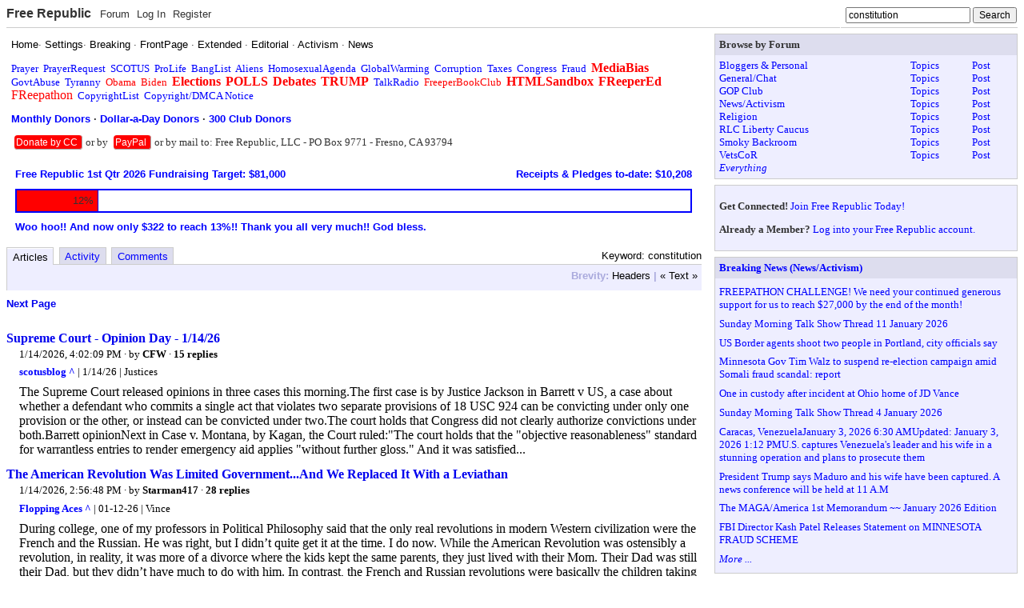

--- FILE ---
content_type: text/html; charset=utf-8
request_url: https://freerepublic.com/tag/constitution/index
body_size: 12917
content:
<!DOCTYPE html>
<html lang="en">
<head>
    <meta charset="utf-8">
    <title>Keyword: constitution</title>
    <link rel="stylesheet" href="/l/common.css">
    <style>
body { background-color: white }
    </style>
    <script src="/l/common.js"></script>
    <link rel="shortcut icon" href="/l/favicon.ico" type="image/x-icon">
    <link rel="search" href="/focus/search" title="Search Free Republic">
    <link rel="rss feed" href="/tag/constitution/feed.rss" type="application/rss+xml" title="Keyword: constitution">
    <script type="text/javascript">NG_AddEvent(window, 'load', NG_Localize);</script>
  </head>
  <body id="tag-index" class="index-page">
    <div id="header">
  <div class="content">
        <h1 id="site_ident"><a name="top" target="_self" href="/home.htm">Free Republic</a></h1>

<ul id="site_menu" class="menu">
    <li><a target="_self" href="/tag/*/index">Forum</a></li>
    <li><a target="_self" href="/perl/login">Log In</a></li>
    <li><a target="_self" href="/perl/register">Register</a></li>
  </ul>

<form id="site_search" method="post" action="/perl/go-button">
  <input type="text" name="s" size="20" value="constitution" class="text" onfocus="this.select(); site_search_focus(1);" onblur="site_search_focus(0)" />
  <input type="submit" value="Search" class="submit" />
  <div id="site_search_extended">
    <strong>Search:</strong>
    <select name="type" onfocus="site_search_focus(1);" onblur="site_search_focus(0)" >
      <option value="keywords">Keywords</option>
      <option value="users">Users</option>
      <option value="titles">Titles</option>
      <option value="yahoo">Yahoo</option>
    </select>
  </div>
</form>  </div>
</div><table border="0" cellspacing="0" cellpadding="0" width="100%" style="table-layout: fixed">
  <tr valign="top">
            <td>
      <div class="block scheme4 text">
  <div class="content">
  <!--
<center>
<a href="/tag/independenceday/index?tab=articles"><font color="red" size="+3"><b>Happy Independence Day!</b></font></a>
<p>
</center>
-->

<!--
<center>
<a href="/tag/veteransday/index?tab=articles"><font color="red" size="+2"><b>Veterans Day: Honoring all who served!</b></font></a>
<p>
</center>
-->

<!--
<center>
<a href="/tag/thanksgiving/index?tab=articles"><font color="red" size="+2"><b>A Blessed Thanksgiving to all!</b></font></a>
<p>
</center>
-->

<!--
<center>
<a href="/tag/merrychristmas/index?tab=articles"><img src="/images/MerryChristmas.gif" border="0" style="max-width: 100%;"></a>
<p>
</center>
-->

<!--
<center>
<a href="/tag/happynewyear/index?tab=articles"><img src="/images/HappyNewYear.gif" border="0" style="max-width: 100%;"></a>
<p>
</center>
-->

<!--
<center>
<a href="/tag/fathersday/index?tab=articles"><font color="red" size="+3"><b>Happy Father's Day!</b></font></a>
</center>
<p>
-->

<!--
<center>
<a href="/tag/mothersday/index?tab=articles"><font color="red" size="+3"><b>Happy Mother's Day!</b></font></a>
</center>
<p>
-->

<!--
<center>
<a href="/tag/easter/index?tab=articles"><font color="red" size="+3"><b>Happy  Easter!</b></font></a>
</center>
<p>
-->

<!--
<center>
<a href="/tag/memorialday/index?tab=articles"><font color="red" size="+2"><b>Memorial Day: Remembering our fallen heroes.</b></font></a>
</center>
<p>
-->



<font face="arial, helvetica, sans-serif">
<a href="/home.htm"><font color=black>Home</font></a>&middot; 
<a href="/perl/settings"><font color="black">Settings</font></a>&middot; 
<a href="/tag/breaking-news/index?tab=articles"><font color="black">Breaking</font></a> &middot; 
<a href="/tag/frontpage-news/index?tab=articles"><font color="black">FrontPage</font></a> &middot; 
<a href="/tag/extended-news/index?tab=articles"><font color="black">Extended</font></a> &middot; 
<a href="/tag/editorial-news/index?tab=articles"><font color="black">Editorial</font></a> &middot;
<a href="/tag/activism-news/index?tab=articles"><font color="black">Activism</font></a>  &middot;
<a href="/tag/news-forum/index?tab=articles"><font color="black">News</font></a> 
</font>
<p>
<a href="/tag/prayer/">Prayer</a>&nbsp; 
<a href="/tag/prayerrequest/">PrayerRequest</a>&nbsp; 

<a href="/tag/scotus/">SCOTUS</a>&nbsp; 
<a href="/tag/prolife/">ProLife</a>&nbsp; 
<a href="/tag/banglist/">BangList</a>&nbsp; 
<a href="/tag/aliens/">Aliens</a>&nbsp; 
<a href="/tag/homosexualagenda/">HomosexualAgenda</a>&nbsp; 
<a href="/tag/globalwarming/">GlobalWarming</a>&nbsp; 
<a href="/tag/corruption/">Corruption</a>&nbsp; 
<a href="/tag/taxes/">Taxes</a>&nbsp; 
<a href="/tag/congress/">Congress</a>&nbsp; 
<a href="/tag/fraud/">Fraud</a>&nbsp; 
<a href="/tag/mediabias/"><big><b><font color="red">MediaBias</font></b></big></a>&nbsp; 
<a href="/tag/govtabuse/">GovtAbuse</a>&nbsp; 
<a href="/tag/tyranny/">Tyranny</a>&nbsp; 
<a href="/tag/obama/"><font color="red">Obama</font></a>&nbsp; 
<a href="/tag/biden/"><font color="red">Biden</font></a>&nbsp; 
<a href="/tag/elections/"><font color="red"><big><b>Elections</b></big></font></a>&nbsp; 
<a href="/tag/polls/"><font color="red"><big><b>POLLS</b></big></font></a>&nbsp; 
<a href="/tag/debates/"><font color="red"><big><b>Debates</b></big></font></a>&nbsp; 
<a href="/tag/trump/"><font color="red"><big><b>TRUMP</b></big></font></a>&nbsp; 
 
<a href="/tag/talkradio/">TalkRadio</a>&nbsp; 
<a href="/tag/freeperbookclub/index?tab=articles"><font color="red">FreeperBookClub</font></a>&nbsp;
<a href="/tag/htmlsandbox/"><font color="red"><big><b>HTMLSandbox</b></big></font></a>&nbsp; 
<a href="/tag/freepered-news/index"><font color="red"><big><b>FReeperEd</b></big></font></a>&nbsp; 
<a href="/tag/freepathon/index?tab=articles"><font color="red"><big>FReepathon</big></font></a>&nbsp; 
<a href="/focus/f-news/1111944/posts">CopyrightList</a>&nbsp; 
<a href="/home.htm#copyright"><font color=blue>Copyright/DMCA Notice</font></a>&nbsp; 
<!--<a href="https://freerepublic.com/donate/"><big><b><font color="red">Donate</font></b></big></a> -->

<p>

<font face="arial, helvetica, sans-serif">
<b>
<a href="http://myfrtest.com/cgi-bin/monthlydonors.cgi" target="_blank"><font color="blue">Monthly Donors</font></a> &middot; 
<a href="http://myfrtest.com/cgi-bin/dollaradaydonors.cgi" target="_blank"><font color="blue">Dollar-a-Day Donors</font></a> &middot; 
<a href="http://myfrtest.com/cgi-bin/club300.cgi" target="_blank"><font color="blue">300 Club Donors</font></a>
</b>
</font>
<p>

<!--
<h3><a href="https://freerepublic.com/donate/"><font color="#c00">Dear FRiends, We need your help with the FReepathon. Please click the links below to donate by credit card or PayPal:</font></a></h3>
-->

<!--
<h3><a href="https://freerepublic.com/focus/f-news/4359083/posts"><font color="#c00">Woo hoo!! OVER THE TOP!! Congratulations everyone and thank you all very much!! God bless. [FReepathon thread]</font></a></h3>
-->

<!--
<h3><a href="https://freerepublic.com/focus/f-news/4281126/posts"><font color="black">Dear monthly credit card donor: If you have not done so already (within the last several weeks), please submit a new monthly credit card pledge into our new system. Thank you very much.
</font></a></h3><p>
-->








<!--
<p>Click the Donate button to donate by credit card to FR:
<form name="PrePage" method = "post" action = "https://Simplecheckout.authorize.net/payment/CatalogPayment.aspx"> <input type = "hidden" name = "LinkId" value ="697c785d-bbc6-4b63-a0fb-1c625a99dd56" /> <input type = "image" src ="//content.authorize.net/images/donate-gold.gif" /> </form>
-->


<div style=" display: inline; background: red; border-bottom: 1px solid #aaa; border-right: 1px solid #aaa; padding: 2px; margin: 4px; text-align: center; border-radius: 4px; font-weight: normal; font-family: arial, helvetica, sans-serif; font-size: 90%;"> <a href="https://freerepublic.com/donate/"><font color="white">Donate by CC</font></a> </div> 
or by 
<div style=" display: inline; background: red; border-bottom: 1px solid #aaa; border-right: 1px solid #aaa; padding: 2px; margin: 4px; text-align: center; border-radius: 4px; font-weight: normal; font-family: arial, helvetica, sans-serif; font-size: 90%;">
<a href="https://www.paypal.com/donate?hosted_button_id=P5K5QZGVTL4PW"><font color="white">PayPal</font></a> </div>

or by mail to: Free Republic, LLC - PO Box 9771 - Fresno, CA 93794


<!--Please click here: <a href="https://www.paypal.com/donate?hosted_button_id=P5K5QZGVTL4PW"><b><font color="red">to donate by PayPal</font></b></a> 


<p>Or by mail to: Free Republic, LLC - PO Box 9771 - Fresno, CA 93794
-->


<!--
<p>
<form name="PrePage" method = "post" action = "https://Simplecheckout.authorize.net/payment/CatalogPayment.aspx"> <input type = "hidden" name = "LinkId" value ="697c785d-bbc6-4b63-a0fb-1c625a99dd56" /> <input type = "image" src ="//content.authorize.net/images/donate-gold.gif" /> </form>
-->


  </div>
</div><div class="block scheme4 text">
  <div class="content">
  <table width="100%" border=0 cellspacing=0 cellpadding=5 bgcolor="white">
<tr>

<td><a href="https://www.freerepublic.com/tag/freepathon/index?tab=articles"><font face=arial color="blue" size=-1><b> Free Republic 1st Qtr 2026 Fundraising Target: $81,000</b></font></a></td>
<td align=right><a href="https://freerepublic.com/donate/"><font face=arial color="blue" size=-1><b>Receipts &amp; Pledges to-date: $10,208</font></a></td>

</tr>
<tr><td colspan=2>
<table width="100%" bgcolor="blue" border=0 cellspacing=0 cellpadding=1><tr><td>
<table width="100%" border=0 cellspacing=1 cellpadding=5><tr>
<td width="12%" bgcolor="red" align=right><font face=arial size=-1>12%</font></td>
<td width="88%" bgcolor=white>&nbsp;</td>
</tr></table>
</td></tr></table>
</td></tr>
<tr><td colspan=2><font face=arial color="blue" size=-1><b>Woo hoo!! And now only $322 to reach 13%!! Thank you all very much!! God bless.</b></font></td></tr>
</table>

  </div>
</div>
      <div id="content">
      <div class="tabbed">

    <h3 class="tab-title">Keyword: constitution</h3>
  
  <ul class="tabs">
    <li><strong><a target="_self" href="index?tab=articles">Articles</a></strong></li>
    <li><a target="_self" href="index?tab=activity">Activity</a></li>
    <li><a target="_self" href="index?tab=comments">Comments</a></li>
  </ul>

  <div class="heading">
<!--
        <span class="title">Keyword: constitution&nbsp;</span>
    -->
    <span class="brevity menu">
      <strong>Brevity:</strong>
       <a target="_self" href="index?brevity=brief">Headers</a>
       |  <a target="_self" href="index?brevity=full">&laquo; Text &raquo;</a>
    </span>
  </div>


    <div class="menus">
      <span class="pagination menu">
   <strong>Pagination:</strong>
       <a target="_self" href="index?more=18024607">Next Page</a>
</span>

    </div>

  <div class="content">
<ul class="listing brevity_full">
<li class="article">
  <h3><a href="/focus/f-news/4362074/posts">Supreme Court - Opinion Day - 1/14/26</a></h3>
  <div class="content">
    <div class="meta">
      <span class="date">01/14/2026 8:02:09 AM PST</span>
      &middot; by <a href="/~cfw/">CFW</a>
      &middot; <a href="/focus/f-news/4362074/posts#comment">15 replies</a>





<div class="attrib"><a class="source" href="https://www.scotusblog.com/2026/01/announcement-of-opinions-for-wednesday-january-14/" target="_blank">scotusblog ^</a> | 1/14/26 | Justices</div>
    </div>
    <div class="text">
      The Supreme Court released opinions in three cases this morning.The first case is by Justice Jackson in Barrett v US, a case about whether a defendant who commits a single act that violates two separate provisions of 18 USC 924 can be convicting under only one provision or the other, or instead can be convicted under two.The court holds that Congress did not clearly authorize convictions under both.Barrett opinionNext in Case v. Montana, by Kagan, the Court ruled:&quot;The court holds that the &quot;objective reasonableness&quot; standard for warrantless entries to render emergency aid applies &quot;without further gloss.&quot; And it was satisfied...
    </div>
  </div>
</li><li class="article">
  <h3><a href="/focus/f-bloggers/4362060/posts">The American Revolution Was Limited Government...And We Replaced It With a Leviathan</a></h3>
  <div class="content">
    <div class="meta">
      <span class="date">01/14/2026 6:56:48 AM PST</span>
      &middot; by <a href="/~starman417/">Starman417</a>
      &middot; <a href="/focus/f-bloggers/4362060/posts#comment">28 replies</a>





<div class="attrib"><a class="source" href="https://floppingaces.net/2026/01/12/the-american-revolution-wasnt-revolutionary-but-the-constitution-was-and-70-of-what-congress-spends-money-on-is-unconstitutional/" target="_blank">Flopping Aces ^</a> | 01-12-26 | Vince</div>
    </div>
    <div class="text">
      During college, one of my professors in Political Philosophy said that the only real revolutions in modern Western civilization were the French and the Russian. He was right, but I didn’t quite get it at the time. I do now. While the American Revolution was ostensibly a revolution, in reality, it was more of a divorce where the kids kept the same parents, they just lived with their Mom. Their Dad was still their Dad, but they didn’t have much to do with him. In contrast, the French and Russian revolutions were basically the children taking their parents out back...
    </div>
  </div>
</li><li class="article">
  <h3><a href="/focus/f-bloggers/4361758/posts">VIDEO: Chavista Thug Diosdado Cabello Reveals Importance of the Second Amendment</a></h3>
  <div class="content">
    <div class="meta">
      <span class="date">01/12/2026 1:52:38 PM PST</span>
      &middot; by <a href="/~pjcomix/">PJ-Comix</a>
      &middot; <a href="/focus/f-bloggers/4361758/posts#comment">2 replies</a>





<div class="attrib"><a class="source" href="https://rumble.com/v748rne-chavista-thug-diosdado-cabello-reveals-importance-of-the-second-amendment.html" target="_blank">Rumble ^</a> | January 12, 2026 | DUmmie FUnnies</div>
    </div>
    <div class="text">
      VIDEODiosdado Cabello of Venezuela gave an impassioned speech revealing why the founders of the American Republic insisted on including the Second Amendment in the U.S. Constitution.
    </div>
  </div>
</li><li class="article">
  <h3><a href="/focus/f-news/4361199/posts">Supreme Court -- Opinions -- Friday 1/9/26</a></h3>
  <div class="content">
    <div class="meta">
      <span class="date">01/09/2026 6:45:14 AM PST</span>
      &middot; by <a href="/~cfw/">CFW</a>
      &middot; <a href="/focus/f-news/4361199/posts#comment">30 replies</a>





<div class="attrib"><a class="source" href="https://www.scotusblog.com/" target="_blank">Scotusblog ^</a> | 1/9/26 | staff</div>
    </div>
    <div class="text">
      The Supreme Court is expected to issue opinions this morning at 10:00 a.m. There is some speculation that the tariff opinion will be issued but that isn't a sure thing.Scotusblog will be liveblogging the opinion release and we will be following along.Here is the link to the pending cases for this term. Pending cases Of note from the oldest heard cases (the October sitting), are:The conversion therapy case, Chiles v Salazar Issue(s): Whether a law that censors certain conversations between counselors and their clients based on the viewpoints expressed regulates conduct or violates the free speech clause of the First...
    </div>
  </div>
</li><li class="article">
  <h3><a href="/focus/f-bloggers/4360511/posts">NYC Mayor Mamdani's Tenant Director, Cea Weaver: &quot;We'll transition from treating property as an individual good to a collective good. Whites especially will be impacted.&quot;
</a></h3>
  <div class="content">
    <div class="meta">
      <span class="date">01/05/2026 7:24:22 AM PST</span>
      &middot; by <a href="/~redbadger/">Red Badger</a>
      &middot; <a href="/focus/f-bloggers/4360511/posts#comment">84 replies</a>





<div class="attrib"><a class="source" href="https://x.com/endwokeness/status/2008031475057439076" target="_blank">Twitter / X / End Wokeness ^</a> | January 04, 2026 | Cea Weaver</div>
    </div>
    <div class="text">
      0:36 VIDEO AT LINK. PRIVATE PROPERTY ESSENTIALLY NO LONGER EXIST IN NYC...................
    </div>
  </div>
</li><li class="article">
  <h3><a href="/focus/f-news/4290205/posts">Nicaragua’s ‘Christian Socialist’ Dictatorship</a></h3>
  <div class="content">
    <div class="meta">
      <span class="date">01/14/2025 9:44:49 PM PST</span>
      &middot; by <a href="/~edwinland/">edwinland</a>
      &middot; <a href="/focus/f-news/4290205/posts#comment">14 replies</a>





<div class="attrib"><a class="source" href="https://www.compactmag.com/email/4902f660-49ea-449e-8d94-136e575b4364/" target="_blank">Compact Magazine ^</a> | 1/15/25 | Juan David Rojas</div>
    </div>
    <div class="text">
      n Monday, Nicaragua’s ruling Sandinista National Liberation Front (FSLN) initiated an overhaul of the country’s constitution that will codify the rule of longtime dictator Daniel Ortega and his wife, Rosario Murillo, as “co-presidents.” The reform follows an escalating campaign of persecution against the Catholic Church, the last bastion of opposition against the Ortegas, who nonetheless claim that their regime is a beacon of “Christian socialism.” Days prior, they had celebrated the New Year by expelling all Catholic nuns from the country. Nicaragua’s attacks on the Church and broader descent into tyranny culminates the stunning fall from grace of an erstwhile...
    </div>
  </div>
</li><li class="article">
  <h3><a href="/focus/f-bloggers/4359512/posts">SCOTUS Dockets Harris Eligibility Case</a></h3>
  <div class="content">
    <div class="meta">
      <span class="date">12/29/2025 8:45:28 PM PST</span>
      &middot; by <a href="/~cdrkerchner/">CDR Kerchner</a>
      &middot; <a href="/focus/f-bloggers/4359512/posts#comment">21 replies</a>





<div class="attrib"><a class="source" href="https://www.thepostemail.com/2025/12/29/scotus-dockets-harris-eligibility-case/" target="_blank">The Post Email Newspaper ^</a> | 29 Dec 2025 | Sharon Rondeau</div>
    </div>
    <div class="text">
      (Dec. 29, 2025) — New York State resident and registered voter Montgomery Blair Sibley, who challenged the claimed “natural born Citizen” status of former Vice President Kamala Harris, reported Monday on his Substack and website that the U.S. Supreme Court has docketed his petition for a Writ of Certiorari in his long-running “eligibility” case. The action came after Sibley appealed a dismissal from the New York Court of Appeals, the state’s highest court. ... continue reading at: https://www.thepostemail.com/2025/12/29/scotus-dockets-harris-eligibility-case/
    </div>
  </div>
</li><li class="article">
  <h3><a href="/focus/f-chat/4358672/posts">Birthright Citizenship: Interpreting The Phrase &quot;Subject To The Jurisdiction Thereof&quot;</a></h3>
  <div class="content">
    <div class="meta">
      <span class="date">12/23/2025 5:13:14 AM PST</span>
      &middot; by <a href="/~mtnclimber/">MtnClimber</a>
      &middot; <a href="/focus/f-chat/4358672/posts#comment">92 replies</a>





<div class="attrib"><a class="source" href="https://www.manhattancontrarian.com/blog/2025-12-21-birthright-citizenship-the-meaning-of-subject-to-the-jurisdiction-thereof" target="_blank">Manhattan Contrarian ^</a> | 22 Dec, 2025 | Francis Menton</div>
    </div>
    <div class="text">
      Birthright citizenship — the idea that anyone born in the United States is automatically a citizen, with full right to receive all benefits and vote when they come of age — has been a fixture of the administration of the laws in this country for my entire lifetime. But does the text of the 14th Amendment to the Constitution make the birthright citizenship rule apply to all cases, even the most extreme? Under the 14th Amendment, properly interpreted, do children born of illegal aliens subject to a deportation order really qualify for birthright citizenship? How about children born of an...
    </div>
  </div>
</li><li class="article">
  <h3><a href="/focus/f-chat/4357831/posts">Destroying the Electoral College: The Anti-Federalist National Popular Vote Scheme</a></h3>
  <div class="content">
    <div class="meta">
      <span class="date">12/17/2025 10:09:37 AM PST</span>
      &middot; by <a href="/~condoleezzaprotege/">CondoleezzaProtege</a>
      &middot; <a href="/focus/f-chat/4357831/posts#comment">26 replies</a>





<div class="attrib"><a class="source" href="https://www.heritage.org/election-integrity/report/destroying-the-electoral-college-the-anti-federalist-national-popular-0" target="_blank">The Heritage Foundation ^</a> | 2020 | Hans Von Spakovsky</div>
    </div>
    <div class="text">
      The National Popular Vote (NPV) plan is the latest in a long line of schemes designed to replace the Electoral College. Imbued with the ideals of this nation’s Founders, the Electoral College has proved itself both effective in providing orderly elections for President and resilient in allowing a stable transfer of power of the leadership of the world’s greatest democracy. Therefore, while it would be a mistake to replace the Electoral College, replacing this system with the NPV would be a disaster. The NPV would devalue the minority interests that the Founders sought to protect, create electoral administrative problems, encourage...
    </div>
  </div>
</li><li class="article">
  <h3><a href="/focus/f-chat/4357192/posts">Shutting Down the 'Fourth Branch'</a></h3>
  <div class="content">
    <div class="meta">
      <span class="date">12/13/2025 4:38:55 AM PST</span>
      &middot; by <a href="/~mtnclimber/">MtnClimber</a>
      &middot; <a href="/focus/f-chat/4357192/posts#comment">19 replies</a>





<div class="attrib"><a class="source" href="https://www.americanthinker.com/articles/2025/12/shutting_down_the_fourth_branch.html" target="_blank">American Thinker ^</a> | 12 Dec, 2025 | Ted Noel</div>
    </div>
    <div class="text">
      During the oral argument over Trump v. Slaughter at the Supreme Court, Justice Elena Kagan got seriously exercised. “You’re asking us to destroy the structure of government!” Trump’s solicitor general, John Sauer, wisely declined to respond. She went on. “Where else have we so fundamentally altered the structure of government?” Indeed. The 1934 Humphrey’s Executor case did exactly that as the New Deal got into high gear during FDR’s reign. The Constitution defines three, not four, branches of government. Article I defines all the bits and pieces about the legislative branch. In particular, Section 8 lists the things that Congress...
    </div>
  </div>
</li><li class="article">
  <h3><a href="/focus/f-chat/4356768/posts">Humphrey's Executor On The Ropes</a></h3>
  <div class="content">
    <div class="meta">
      <span class="date">12/10/2025 7:40:49 AM PST</span>
      &middot; by <a href="/~mtnclimber/">MtnClimber</a>
      &middot; <a href="/focus/f-chat/4356768/posts#comment">13 replies</a>





<div class="attrib"><a class="source" href="https://www.manhattancontrarian.com/blog/2025-12-9-humphreys-executor-on-the-ropes" target="_blank">Manhattan Contrarian ^</a> | 9 Dec, 2025 | Francis Menton</div>
    </div>
    <div class="text">
      Can Congress create federal agencies with power to enforce the laws and prosecute crimes, but which agencies are outside the control of the President? In a 1935 decision called Humphrey’s Executor, the Supreme Court held that it could. I first wrote about this subject in a post back in December 2016 titled “Can The Separation Of Powers Of The Federal Government Be Righted?” December 2016 was immediatey after Donald Trump had first been elected President, but before he had taken office. The backdrop of the post was the issue of the extent to which the newly-elected President Trump would be...
    </div>
  </div>
</li><li class="article">
  <h3><a href="/focus/f-chat/4356747/posts">“Mark of the Beast” --The Welfare Program That Led Directly To The Creation Of The US Constitution
</a></h3>
  <div class="content">
    <div class="meta">
      <span class="date">12/10/2025 5:48:11 AM PST</span>
      &middot; by <a href="/~bhi2025/">BHI2025</a>
      &middot; <a href="/focus/f-chat/4356747/posts#comment">36 replies</a>





<div class="attrib">BHI2025 | 12/10/2025 | BHI2025</div>
    </div>
    <div class="text">
      Why do we have a constitution? How and why did it come into existence? Just what, exactly, prompted the calling of the Constitutional Convention, which gave birth to it? Most Americans believe, logically enough, that after we sent His Britannic Majesty packing, it was time to create a new government. This is false, and it entirely overlooks the fact that we already had a functioning government at the time of the Convention. That government had been in effect for the entirety of the Revolution and for six years following the final British defeat at Yorktown. No, the Convention was prompted...
    </div>
  </div>
</li><li class="article">
  <h3><a href="/focus/f-chat/4356509/posts">God Almighty, The Framers, and Your Paycheck</a></h3>
  <div class="content">
    <div class="meta">
      <span class="date">12/08/2025 10:57:48 AM PST</span>
      &middot; by <a href="/~bhi2025/">BHI2025</a>
      &middot; <a href="/focus/f-chat/4356509/posts#comment">8 replies</a>





<div class="attrib">BHI2025 | 12/8/2025 | BHI2025</div>
    </div>
    <div class="text">
      The only word that fits when describing the Framers’ attitude toward protecting your property is “obsession.” Therefore, the first thing we must do, right now, is define exactly what the Framers meant by the word “property.” It absolutely and positively does not merely mean land, as many believe. Let us check with James Madison in a vitally important quotation that we will examine in full a bit later. A man’s land, or merchandise, or money, is called his property. Money is property…If you want some modern confirmations of that formulation, a Google search will reveal the truth of this in...
    </div>
  </div>
</li><li class="article">
  <h3><a href="/focus/f-chat/4356475/posts">CONSTITUTION OF UKRAINE</a></h3>
  <div class="content">
    <div class="meta">
      <span class="date">12/08/2025 7:45:24 AM PST</span>
      &middot; by <a href="/~briangriffin/">Brian Griffin</a>
      &middot; <a href="/focus/f-chat/4356475/posts#comment">11 replies</a>





<div class="attrib"><a class="source" href="https://ccu.gov.ua/sites/default/files/constitution_2019_eng.pdf" target="_blank">Ukrainian Government ^</a> | June 28, 1996 | Verkhovna Rada of Ukraine</div>
    </div>
    <div class="text">
      CONSTITUTION OF UKRAINE .... Article 1 Ukraine is a sovereign and independent, democratic, social, law-based state. Article 2 The sovereignty of Ukraine extends throughout its entire territory. Ukraine is a unitary state. The territory of Ukraine within its present border is indivisible and inviolable. .... Article 9 International treaties that are in force, agreed to be binding by the Verkhovna Rada of Ukraine, are part of the national legislation of Ukraine. The conclusion of international treaties that contravene the Constitution of Ukraine is possible only after introducing relevant amendments to the Constitution of Ukraine. Article 10 The state language of...
    </div>
  </div>
</li><li class="article">
  <h3><a href="/focus/f-news/4356261/posts">Misunderstanding Originalism</a></h3>
  <div class="content">
    <div class="meta">
      <span class="date">12/06/2025 2:17:21 PM PST</span>
      &middot; by <a href="/~marktwain/">marktwain</a>
      &middot; <a href="/focus/f-news/4356261/posts#comment">27 replies</a>





<div class="attrib"><a class="source" href="https://www.aei.org/op-eds/misunderstanding-originalism/" target="_blank">The American Mind ^</a> | December 5, 2025 | John Yoo</div>
    </div>
    <div class="text">
      Legal conservatives find themselves in an unusual position: originalism has reached unprecedented acceptance within the judiciary and the bar. A majority of Supreme Court justices—including at least one appointed by a Democratic president—identify as originalists, or at least strive toward originalism. Guided by the original understanding of those who ratified the Constitution and the Reconstruction Amendments, the High Court has overruled Roe v. Wade, ended the use of race in higher education, and recognized the individual right to own firearms. But some find these successes disorienting. Originalism’s victories have triggered an important debate among conservatives. Some wonder if originalism is...
    </div>
  </div>
</li><li class="article">
  <h3><a href="/focus/f-chat/4354303/posts">The Democrats’ backdoor nullification of the Constitution</a></h3>
  <div class="content">
    <div class="meta">
      <span class="date">11/24/2025 4:49:14 AM PST</span>
      &middot; by <a href="/~mtnclimber/">MtnClimber</a>
      &middot; <a href="/focus/f-chat/4354303/posts#comment">21 replies</a>





<div class="attrib"><a class="source" href="https://www.americanthinker.com/blog/2025/11/the_democrats_backdoor_nullification_of_the_constitution.html" target="_blank">American Thinker ^</a> | 23 Nov, 2025 | Andrea Widburg</div>
    </div>
    <div class="text">
      America’s leftists have gone from a reverence for Europe’s socialist institutions to a subtle but complete nullification of the United States Constitution and American law. Leftists always adored Europe’s soft socialism. They wanted socialized medicine, practically free pharmaceutical drugs, six weeks of paid vacation a year, one year of parental leave for both parents (not that leftists actually want people to have children), subsidized housing, etc. Pointing out that all of this came about because of American taxpayers who funded building Europe back up after WWII, who absorbed all of Europe’s defense costs, and who pay the costs of all...
    </div>
  </div>
</li><li class="article">
  <h3><a href="/focus/f-chat/4354402/posts">American Military Officers Honoring Their Oath To Defend The Constitution</a></h3>
  <div class="content">
    <div class="meta">
      <span class="date">11/24/2025 1:08:38 PM PST</span>
      &middot; by <a href="/~cdrkerchner/">CDR Kerchner</a>
      &middot; <a href="/focus/f-chat/4354402/posts#comment">40 replies</a>





<div class="attrib"><a class="source" href="https://www.thepostemail.com/2025/11/23/american-military-officers-honoring-their-oath-to-defend-the-constitution/" target="_blank">The Post Email Newspaper ^</a> | 23 Nov 2025 | Chris Farrell</div>
    </div>
    <div class="text">
      Mr. President, a US Army surgeon and lieutenant colonel, Dr. Terrance Lee Lakin, once requested of his chain of command to authenticate his orders as legitimate and legal to redeploy to a combat theater of operations and was soon after court-martialed for failing to show up for his unit’s deployment after he received no confirmation. Dr. Lakin was sentenced to Ft. Leavenworth military prison. He was dishonorably discharged from service when he was very close to a lifetime of benefits. He was stripped of his rank. His good name has been sullied because he inquired of his chain of command...
    </div>
  </div>
</li><li class="article">
  <h3><a href="/focus/f-news/4353966/posts">Today’s Firestorm and the Declaration</a></h3>
  <div class="content">
    <div class="meta">
      <span class="date">11/21/2025 8:50:56 PM PST</span>
      &middot; by <a href="/~enderwiggin1970/">EnderWiggin1970</a>
      &middot; <a href="/focus/f-news/4353966/posts#comment">5 replies</a>





<div class="attrib"><a class="source" href="https://imprimis.hillsdale.edu/todays-firestorm-and-the-declaration/" target="_blank">Imprimus ^</a> | November 2025 | Larry P. Arnn</div>
    </div>
    <div class="text">
      Two momentous things come together as the New Year approaches. The first is the 250th anniversary of the greatest document in political history, the Declaration of Independence. The second is the national firestorm that rages over its meaning. Trump The first of the contrary winds fueling our national firestorm is Donald Trump, who has closed out his first whirlwind year. Crime is down in several cities where he sent the National Guard. The economy is doing pretty well, and predictions are that it will continue, decline, or quicken (I think it will fluctuate). The stock market is high, and the...
    </div>
  </div>
</li><li class="article">
  <h3><a href="/focus/f-news/4352084/posts">If This Isn’t an Emergency, What Is?</a></h3>
  <div class="content">
    <div class="meta">
      <span class="date">11/12/2025 5:03:57 AM PST</span>
      &middot; by <a href="/~chessexpert/">ChessExpert</a>
      &middot; <a href="/focus/f-news/4352084/posts#comment">39 replies</a>





<div class="attrib"><a class="source" href="https://www.americanthinker.com/articles/2025/11/if_this_isn_t_an_emergency_what_is.html" target="_blank">American Thinker ^</a> | November 9th 2025 | John F. Di Leo</div>
    </div>
    <div class="text">
      The Trump administration’s tariff regime is under consideration at the Supreme Court. President Trump’s approach — largely focused on the careful and potent use of tariffs as a negotiating tool for so much more than simple trade — is unique and unprecedented, so it’s not surprising that it would be challenged, and that it would reach the High Court. These cases are not the simple “slam dunk” that many of the president’s opponents think they are. ... So even though the press and punditry may present the issue as if the Trump administration is the first ever to step on...
    </div>
  </div>
</li><li class="article">
  <h3><a href="/focus/f-chat/4351308/posts">Shays’ Rebellion records found in cardboard box in Hampshire Sheriff’s Office
</a></h3>
  <div class="content">
    <div class="meta">
      <span class="date">11/07/2025 10:38:05 AM PST</span>
      &middot; by <a href="/~bitt/">bitt</a>
      &middot; <a href="/focus/f-chat/4351308/posts#comment">29 replies</a>





<div class="attrib"><a class="source" href="https://www.yahoo.com/news/articles/shays-rebellion-records-found-cardboard-102752480.html" target="_blank">https://www.yahoo.com/ ^</a> |  Nov. 07, 2025 | Daniel Jackson</div>
    </div>
    <div class="text">
      ailhouse records describing the incarceration of dozens of participants of Shays’ Rebellion sat for decades in a cardboard box at the Hampshire County Sheriff’s Office before state archivists discovered them. The leatherbound register of prisoners, written on yellowed pages in looping cursive, described the charges of treason, sedition and taking up arms against the state leveled against 35 participants of the rebellion that ran from the summer of 1786 to early 1787. The sheriff’s office announced the discovery this week. Shays’ Rebellion was one of the inciting incidents that led to the drafting of the U.S. Constitution that created a...
    </div>
  </div>
</li></ul>  </div>

    <div class="menus">
      <span class="pagination menu">
   <strong>Pagination:</strong>
       <a target="_self" href="index?more=18024607">Next Page</a>
</span>


      <span class="syndication menu">
        <strong>Syndication:</strong>
 <a target="_self" href="/tag/constitution/feed.rss">RSS</a>
      </span>
    </div>
</div>
      </div>

      <!--
      <a href="#top" id="topper">Top of Page</a>
      -->

          </td>

        <td rowspan="2" style="width: 1em">&nbsp;</td>
    <td class="sb" style="width: 30%"><div class="block scheme1 forums">
<strong class="header">Browse by Forum</strong>  <div class="content">
  <table width="100%" cellspacing="0" cellpadding="0" border="0">
<tr>
<td><a href="/tag/bloggers-forum/index">Bloggers &amp; Personal</a></td>
<td><a href="/focus/f-bloggers/topics">Topics</a></td>
<td><a href="/focus/f-bloggers/post">Post</a></td>
</tr>
<tr>
<td><a href="/tag/chat-forum/index">General/Chat</a></td>
<td><a href="/focus/f-chat/topics">Topics</a></td>
<td><a href="/focus/f-chat/post">Post</a></td>
</tr>
<tr>
<td><a href="/tag/gop-forum/index">GOP Club</a></td>
<td><a href="/focus/f-gop/topics">Topics</a></td>
<td><a href="/focus/f-gop/post">Post</a></td>
</tr>
<tr>
<td><a href="/tag/news-forum/index">News/Activism</a></td>
<td><a href="/focus/f-news/topics">Topics</a></td>
<td><a href="/focus/f-news/post">Post</a></td>
</tr>
<tr>
<td><a href="/tag/religion-forum/index">Religion</a></td>
<td><a href="/focus/f-religion/topics">Topics</a></td>
<td><a href="/focus/f-religion/post">Post</a></td>
</tr>
<tr>
<td><a href="/tag/rlc-forum/index">RLC Liberty Caucus</a></td>
<td><a href="/focus/f-rlc/topics">Topics</a></td>
<td><a href="/focus/f-rlc/post">Post</a></td>
</tr>
<tr>
<td><a href="/tag/backroom-forum/index">Smoky Backroom</a></td>
<td><a href="/focus/f-backroom/topics">Topics</a></td>
<td><a href="/focus/f-backroom/post">Post</a></td>
</tr>
<tr>
<td><a href="/tag/vetscor-forum/index">VetsCoR</a></td>
<td><a href="/focus/f-vetscor/topics">Topics</a></td>
<td><a href="/focus/f-vetscor/post">Post</a></td>
</tr>
<tr>
<td><a href="/tag/*/index"><em>Everything</em></a></td>
<td>&nbsp;</td>
<td>&nbsp;</td>
</tr>
</table>
  </div>
</div><div class="block scheme1 text">
  <div class="content">
  <p><strong>Get Connected!</strong> <a href="/perl/register">Join Free Republic Today!</a></p>
<p><strong>Already a Member?</strong> <a href="/perl/login">Log into your Free Republic account.</a></p>

  </div>
</div><div class="block scheme1 links">
<strong class="header"><a href="/tag/breaking-news/">Breaking News (News/Activism)
</a></strong>  <ul class="content">
        <li><a href="/focus/f-news/4361586/posts">FREEPATHON CHALLENGE! We need your continued generous support for us to reach $27,000 by the end of the month! 
</a></li>
        <li><a href="/focus/f-news/4361530/posts">Sunday Morning Talk Show Thread 11 January 2026 
</a></li>
        <li><a href="/focus/f-news/4361109/posts">US Border agents shoot two people in Portland, city officials say
</a></li>
        <li><a href="/focus/f-news/4360502/posts">Minnesota Gov Tim Walz to suspend re-election campaign amid Somali fraud scandal: report
</a></li>
        <li><a href="/focus/f-news/4360487/posts">One in custody after incident at Ohio home of JD Vance
</a></li>
        <li><a href="/focus/f-news/4360337/posts">Sunday Morning Talk Show Thread 4 January 2026 
</a></li>
        <li><a href="/focus/f-news/4360247/posts">Caracas, VenezuelaJanuary 3, 2026 6:30 AMUpdated: January 3, 2026 1:12 PMU.S. captures Venezuela's leader and his wife in a stunning operation and plans to prosecute them
</a></li>
        <li><a href="/focus/f-news/4360162/posts">President Trump says Maduro and his wife have been captured. A news conference will be held at 11 A.M
</a></li>
        <li><a href="/focus/f-news/4359807/posts">The MAGA/America 1st Memorandum ~~ January 2026 Edition
</a></li>
        <li><a href="/focus/f-news/4359458/posts">FBI Director Kash Patel Releases Statement on MINNESOTA FRAUD SCHEME
</a></li>
        <li><a href="/tag/breaking-news/"><em>More ...
</em></a></li>
      </ul>
</div><div class="block scheme1 links">
<strong class="header"><a href="/tag/frontpage-news/">Front Page News (News/Activism)
</a></strong>  <ul class="content">
        <li><a href="/focus/f-news/4362371/posts">HOMAN drops the hammer: ‘We’re creating a database of people interfering with ICE.
</a></li>
        <li><a href="/focus/f-news/4362213/posts">Venezuelan Man Shot After Assaulting ICE Agent With Shovel
</a></li>
        <li><a href="/focus/f-news/4362220/posts">European nations to send troops to Greenland as US annexation threats escalate
</a></li>
        <li><a href="/focus/f-news/4361913/posts">Newsom says California wealth tax 'really damaging' as billionaires move money, businesses out of state
</a></li>
        <li><a href="/focus/f-news/4361916/posts">Over 12,000 feared dead after Iran protests, as video shows bodies lined up at morgue
</a></li>
        <li><a href="/focus/f-news/4361760/posts">Minnesota and the Twin Cities sue the federal government to stop the immigration crackdown
</a></li>
        <li><a href="/focus/f-news/4361634/posts">Trump's motorcade route adjusted after Secret Service finds 'suspicious object' at Palm Beach airport
</a></li>
        <li><a href="/focus/f-news/4361627/posts">Fed Chair Powell under criminal probe by federal prosecutors: Report
</a></li>
        <li><a href="/focus/f-news/4361567/posts">White Liberal Women Really Are Bat Poop Crazy, and This Proves It
</a></li>
        <li><a href="/focus/f-news/4361593/posts">‘The streets are full of blood’: Iranian protests gather momentum as regime cracks down
</a></li>
        <li><a href="/tag/frontpage-news/"><em>More ...
</em></a></li>
      </ul>
</div></td>
      </tr>
</table>
<div id="footer">
  <div class="content">
    <hr />
    <a href="/"><strong>FreeRepublic</strong></a>, LLC, PO BOX 9771, FRESNO, CA 93794<br />
    FreeRepublic.com is powered by software copyright 2000-2008 John Robinson
  </div>
</div>
  </body>
</html>